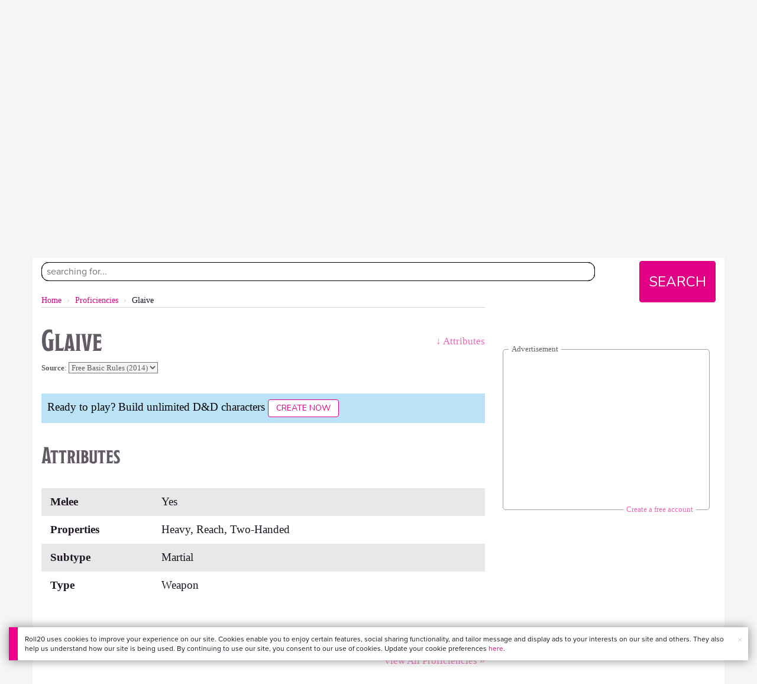

--- FILE ---
content_type: text/html; charset=utf-8
request_url: https://www.google.com/recaptcha/api2/aframe
body_size: 183
content:
<!DOCTYPE HTML><html><head><meta http-equiv="content-type" content="text/html; charset=UTF-8"></head><body><script nonce="fUE2HcLbPXpJjC_4hMuGDA">/** Anti-fraud and anti-abuse applications only. See google.com/recaptcha */ try{var clients={'sodar':'https://pagead2.googlesyndication.com/pagead/sodar?'};window.addEventListener("message",function(a){try{if(a.source===window.parent){var b=JSON.parse(a.data);var c=clients[b['id']];if(c){var d=document.createElement('img');d.src=c+b['params']+'&rc='+(localStorage.getItem("rc::a")?sessionStorage.getItem("rc::b"):"");window.document.body.appendChild(d);sessionStorage.setItem("rc::e",parseInt(sessionStorage.getItem("rc::e")||0)+1);localStorage.setItem("rc::h",'1768409892284');}}}catch(b){}});window.parent.postMessage("_grecaptcha_ready", "*");}catch(b){}</script></body></html>